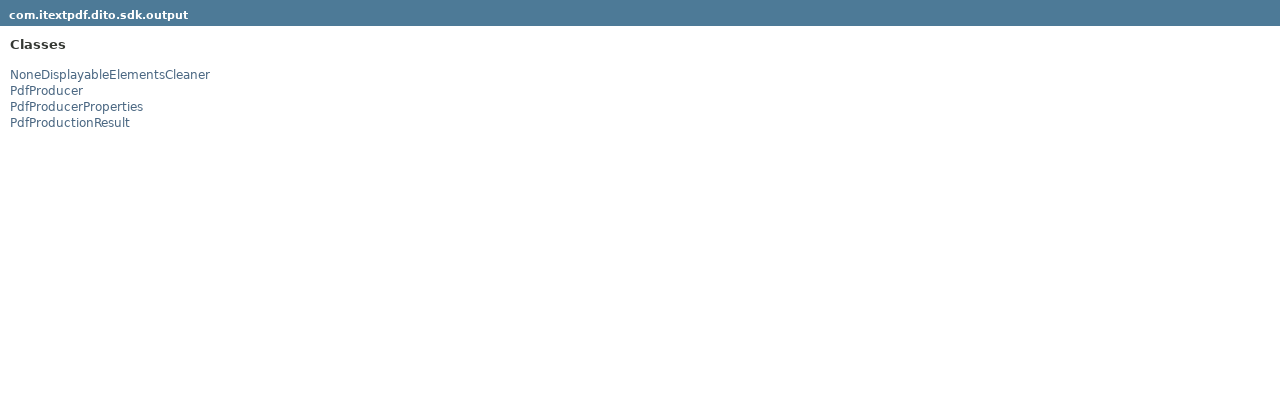

--- FILE ---
content_type: text/html
request_url: https://api.itextpdf.com/DITO/java/2.1.6/com/itextpdf/dito/sdk/output/package-frame.html
body_size: 511
content:
<!DOCTYPE HTML PUBLIC "-//W3C//DTD HTML 4.01 Transitional//EN" "http://www.w3.org/TR/html4/loose.dtd">
<!-- NewPage -->
<html lang="en">
<head>
<!-- Generated by javadoc (1.8.0_221) on Mon Oct 04 18:11:57 UTC 2021 -->
<meta http-equiv="Content-Type" content="text/html; charset=UTF-8">
<title>com.itextpdf.dito.sdk.output (sdk-java 2.1.6 API)</title>
<meta name="date" content="2021-10-04">
<link rel="stylesheet" type="text/css" href="../../../../../stylesheet.css" title="Style">
<script type="text/javascript" src="../../../../../script.js"></script>
</head>
<body>
<h1 class="bar"><a href="../../../../../com/itextpdf/dito/sdk/output/package-summary.html" target="classFrame">com.itextpdf.dito.sdk.output</a></h1>
<div class="indexContainer">
<h2 title="Classes">Classes</h2>
<ul title="Classes">
<li><a href="NoneDisplayableElementsCleaner.html" title="class in com.itextpdf.dito.sdk.output" target="classFrame">NoneDisplayableElementsCleaner</a></li>
<li><a href="PdfProducer.html" title="class in com.itextpdf.dito.sdk.output" target="classFrame">PdfProducer</a></li>
<li><a href="PdfProducerProperties.html" title="class in com.itextpdf.dito.sdk.output" target="classFrame">PdfProducerProperties</a></li>
<li><a href="PdfProductionResult.html" title="class in com.itextpdf.dito.sdk.output" target="classFrame">PdfProductionResult</a></li>
</ul>
</div>
</body>
</html>
